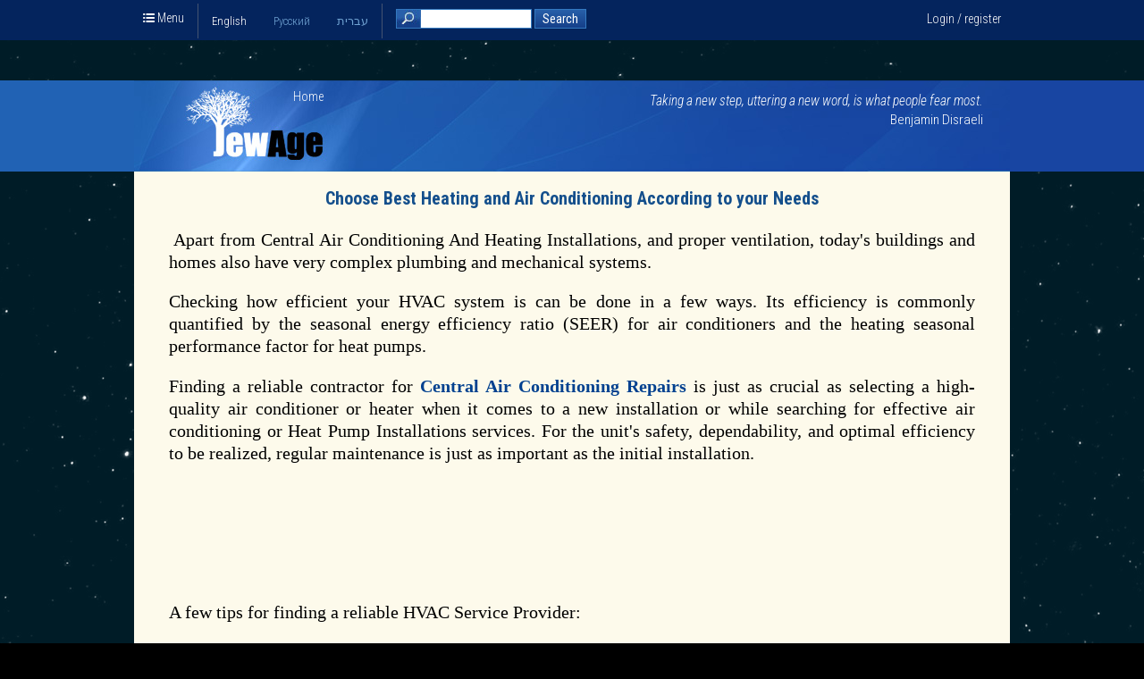

--- FILE ---
content_type: text/html; charset=utf-8
request_url: https://www.jewage.org/wiki/en/Article:Choose_Best_Heating_and_Air_Conditioning_According_to_your_Needs
body_size: 6531
content:
<!DOCTYPE html>
<html lang="en" dir="ltr" xmlns:fb="https://www.facebook.com/2008/fbml" >
<head>
	<meta http-equiv="Content-Type" content="text/html; charset=utf-8" />

	<meta property="fb:app_id" content="136335769734852" />
			<meta property="og:title" content="Choose Best Heating and Air Conditioning According to your Needs — JewAge" />
	<meta property="og:description" content='' />
	<meta property="og:type" content="website" />
	<title>Choose Best Heating and Air Conditioning According to your Needs — JewAge</title>

	<script type="text/javascript">var _sf_startpt=(new Date()).getTime()</script>

	<!-- CSS files: -->
	<link rel="stylesheet" type="text/css" href="https://ajax.googleapis.com/ajax/libs/jqueryui/1.10.4/themes/redmond/jquery-ui.css" />
    <link rel="stylesheet" type="text/css" href="https://cdnjs.cloudflare.com/ajax/libs/qtip2/2.1.1/jquery.qtip.min.css" />
    <link href='https://fonts.googleapis.com/css?family=Roboto+Condensed:300italic,400italic,700italic,400,700,300&subset=latin,cyrillic' rel='stylesheet' type='text/css'>

	<link rel="stylesheet" type="text/css" media="screen, projection, print" href="/w/skins/jewage8/main.css?253" />

	<link rel="stylesheet" type="text/css" href="/w/lib/floatbox/floatbox.css?253" />
	<link rel="stylesheet" type="text/css" href="/w/extensions/SemanticMediaWiki/skins/SMW_custom.css" />

	<meta http-equiv="Content-Style-Type" content="text/css" />
		<meta name="generator" content="MediaWiki 1.15.1" />
		<meta name="keywords" content="Article:Choose Best Heating and Air Conditioning According to your Needs" />
		<link rel="shortcut icon" href="/favicon.ico" />
		<link rel="search" type="application/opensearchdescription+xml" href="/w/opensearch_desc.php" title="JewAge (en)" />
		<link rel="alternate" type="application/atom+xml" title="JewAge Atom Feed" href="http://jewage.org/wiki/en/Special:JBlogs/jewage/feed=atom" />
		<link rel="alternate" type="application/rss+xml" title="JewAge RSS Feed" href="http://jewage.org/wiki/en/Special:JBlogs/jewage/feed=rss" />
	
    <script type= "text/javascript">/*<![CDATA[*/
		var skin = "jewage8";
		var stylepath = "/w/skins";
		var wgArticlePath = "/wiki/$1";
		var wgScriptPath = "/w";
		var wgScript = "/w/index.php";
		var wgVariantArticlePath = false;
		var wgActionPaths = {};
		var wgServer = "http://www.jewage.org";
		var wgCanonicalNamespace = "Article";
		var wgCanonicalSpecialPageName = false;
		var wgNamespaceNumber = 122;
		var wgPageName = "Article:Choose_Best_Heating_and_Air_Conditioning_According_to_your_Needs";
		var wgTitle = "Choose Best Heating and Air Conditioning According to your Needs";
		var wgAction = "view";
		var wgArticleId = "607041";
		var wgIsArticle = true;
		var wgUserName = null;
		var wgUserGroups = null;
		var wgUserLanguage = "en";
		var wgContentLanguage = "en";
		var wgBreakFrames = false;
		var wgCurRevisionId = 1090982;
		var wgVersion = "1.15.1";
		var wgEnableAPI = true;
		var wgEnableWriteAPI = true;
		var wgSeparatorTransformTable = ["", ""];
		var wgDigitTransformTable = ["", ""];
		var wgRestrictionEdit = [];
		var wgRestrictionMove = [];
		/*]]>*/</script>
    <script type="text/javascript">
        var wgCookiePrefix = "ja";
        var wgStaticScriptPath = "/w";
        var wgStyleVersion = 253;
        enableHeartbeat = false;
    </script>

    <!-- JS: -->
    <script type="text/javascript" src="https://code.jquery.com/jquery-1.11.1.min.js"></script>
	<script type="text/javascript" src="https://code.jquery.com/jquery-migrate-1.2.1.min.js"></script>
	<script type="text/javascript" src="https://ajax.googleapis.com/ajax/libs/jqueryui/1.10.4/jquery-ui.min.js"></script>
    <script type="text/javascript" src="/w/skins/common/modernizr-2.7.1.min.js"></script>
    <script type="text/javascript" src="/w/skins/common/isotope.pkgd.min.js"></script>
    <!--script type="text/javascript" src="https://dme0ih8comzn4.cloudfront.net/js/feather.js"></script-->
    <script src="/w/skins/common/main_big.js?253"></script>
    <script src="/w/skins/common/plugins.js?253"></script>

<!-- Google tag (gtag.js) -->
<script async src="https://www.googletagmanager.com/gtag/js?id=G-HYPTHDK2T2"></script>
<script>
  window.dataLayer = window.dataLayer || [];
  function gtag(){dataLayer.push(arguments);}
  gtag('js', new Date());

  gtag('config', 'G-HYPTHDK2T2');
</script>

<!--script async src="https://pagead2.googlesyndication.com/pagead/js/adsbygoogle.js?client=ca-pub-0216562049959126"
     crossorigin="anonymous"></script-->

		<link rel="alternate" type="application/rdf+xml" title="Article:Choose Best Heating and Air Conditioning According to your Needs" href="/w/index.php?title=Special:ExportRDF/Article:Choose_Best_Heating_and_Air_Conditioning_According_to_your_Needs&amp;xmlmime=rdf" />
</head>

<body id="body" class="mediawiki yui-skin-sam  top-school-banner
  ltr ns-122 ns-subject page-Article_Choose_Best_Heating_and_Air_Conditioning_According_to_your_Needs">

    <div class="stars"></div>
    <!--div class="twinkling"></div-->
	<div id="full_page">
	    <div id="container">
            <div id="top">
                <div class="inner">
                    <span class="home"><i class="icon-list icon"></i> Menu                    <ul class="popup_menu">
                        <li><a href="/">Home page</a></li>
                        <li><a href="/wiki/en/Special:JFamilySearch">Jewish clans</a></li>
                        <li><a href="/wiki/en/Special:UserLogin?&amp;returnto=tree" class="">Create family tree</a></li>
                        <li><a href="/wiki/en/Special:JFamousJews" class="">Famous Jews</a></li>
                                                                            <li><a href="/wiki/en/Special:JArticleCloud/class%3DSensations" class="">Breakthroughs</a></li>
                                                <li><a href="/wiki/en/Special:JAFilms">Movies about jews</a></li>
                                 <li><a href="/wiki/en/Special:JOrganizations">Organizations</a></li>
               <li><a href="/wiki/en/JewAge:About">About JewAge</a></li>
                        <li><a href="/wiki/en/JewAge:FAQ">FAQ</a></li>
                                            <li><a rev="width:800 height:600" rel="floatbox" href="/wiki/en/Special:Contact?embedded=true">Contact us</a></li>
                    </ul>
                    </span>

                                            <ul id="languages" class="horiz_list">
                                                                <li class="selected">English</li>
                                                                    <li><a href="/wiki/ru/Article:Choose_Best_Heating_and_Air_Conditioning_According_to_your_Needs">Русский</a></li>
                                                                    <li><a href="/wiki/he/Article:Choose_Best_Heating_and_Air_Conditioning_According_to_your_Needs">עברית</a></li>
                                                        </ul>
                    
                    <div id="login">
                                                    <div class="float_right">
                                <a class="" href="/wiki/en/Special:UserLogin?&amp;returnto=Article%3AChoose_Best_Heating_and_Air_Conditioning_According_to_your_Needs">Login / register</a>
                            </div>
                                            </div>

                    <div id="top_search">
                        <form name="top_search" action="/wiki/en/Special:JSearch" method="get">
                            <input type="text" name="query" id="search_text"/>
                            <input id="search_button" class="graphic_button" type="submit" value="Search"/>
                        </form>
                    </div>
                </div>
            </div>
                        <div id="top2">
                <div class="inner">
                    <a href="/" title="JewAge" id="logo">Home</a>
                                            <div id="quote_top">
                            <table border="0"><tr><td align="right">
                                        <p><i>Taking a new step, uttering a new word, is what people fear most.</i>
</p>
<p style="text-align: right">Benjamin Disraeli</p> 
                                    </td></tr></table>
                        </div>
                                    </div>
                <div id="left_back"></div>
                <div id="right_back"></div>
            </div>
            <div class="clear"></div>

            <div id="content">
                <div id="content_inner">
                    <div id="mw_content">
                        <div id="mw_contentholder">
                                                            <h1>
                                    Choose Best Heating and Air Conditioning According to your Needs                                </h1>
                                                        <div id="article_container" class="ltr"><p>&nbsp;Apart from Central Air Conditioning And Heating Installations, and proper ventilation, today's buildings and homes also have very complex plumbing and mechanical systems.
</p><p>Checking how efficient your HVAC system is can be done in a few ways. Its efficiency is commonly quantified by the seasonal energy efficiency ratio (SEER) for air conditioners and the heating seasonal performance factor for heat pumps.
</p><p>Finding a reliable contractor for <a href="https://www.msbserve.com/services" class="external text" title="https://www.msbserve.com/services" target="_blank" rel="nofollow"><b>Central Air Conditioning Repairs</b></a> is just as crucial as selecting a high-quality air conditioner or heater when it comes to a new installation or while searching for effective air conditioning or Heat Pump Installations services. For the unit's safety, dependability, and optimal efficiency to be realized, regular maintenance is just as important as the initial installation.
</p><p><br />
</p><p><br />
</p><p><br />
</p><p>A few tips for finding a reliable HVAC Service Provider:
</p><p>Your family and friends in the area can give you valuable insight about reputable HVAC companies in your area, so don't hesitate to ask for their recommendations when you're looking for a new provider.
</p><p>You may find Heating Cooling Contractor in every part of the United States by visiting one of the websites that lists them all. Choose the companies whose technicians have been credentialed by a reputable organization.
</p><p>Mass Save Air conditioning and heating contractors should come to your home to provide you an accurate price quote.
</p><p>An expert estimator will conduct a site visit to do a heat load calculation and formulate a proposal. An estimator will ask you questions about the issues and provide you with smart recommendations and pricing estimates if you need to have an older installation fixed.
</p><p><br />
</p><p><br />
</p><p><br />
</p><p>Based on cooling/heating load calculations, a seasoned contractor will provide you with an estimate of the annual expenses for the gear he is installing.
</p><p>Getting quotes from multiple contractors is a smart idea, but you should not make your final choice based just on the lowest price. Most reliable contractors charge a pretty penny per hour and maintain an office and employees.
</p><p>Contractors' payment schedules differ from one firm to another firm, but are typically straightforward. Any payments made to the contractors should be documented with receipts. It is suggested you to choose the service of best contractor as it will save you from unnecessary headache.
</p><p>These contractors must also carry public liability and property damage insurance. The references and any questions you may have can be requested at your convenience.
</p><p>Central air conditioning and <a href="https://www.msbserve.com/services" class="external text" title="https://www.msbserve.com/services" target="_blank" rel="nofollow"><b>Water Source Heat Pump Repairs</b></a> are the most effective heating and cooling options available today. This is because they can manage the stream of heated (or cooled) air throughout the entire house with the accuracy of a computer-controlled system.<br/>
</p></div><br/><br/><br/><br/>
<div id="article">
	<hr/>

	

	
	
	<div>
		
		
		
		
	</div>
	
	
	
	
	
	<div>
		<strong>The article is about these people:</strong>
		<span> 
        	
			<a href="/wiki/en/Profile:P0064100266">Anthony Jeff</a>
		</span>
	</div>
	
	
	
	
	
	
	
	
	<hr/>
	<div class="notice">This information is published under GNU Free Document License (GFDL).</div>
	<div class="notice">You should be logged in, in order to edit this article.</div>
	
	
	
</div><hr/>

<div class="comments">
    <h3>Discussion</h3>

    <div id="messageList">
        <!--div tal:condition="not:messageList" id="no_comments" i18n:translate="string:frmsCommentsNoComments">No comments</div-->
        
    </div>

    

    <p>Please <a href="/wiki/en/Special:UserLogin?&returnto=Article%3AChoose%20Best%20Heating%20and%20Air%20Conditioning%20According%20to%20your%20Needs" target="">log in / register</a>, to leave a comment</p>

    

    <div id="add_new_comment_template" class="add_comment hidden">
        <hr/>
        <textarea rows="5"></textarea>
        <p class="align_right_smart">
            <input type="button" class="jqbutton add_comment" value="Add comment"/>
            <input type="button" class="jqbutton cancel_comment" value="Cancel"/>
        </p>
    </div>

    <!--div id="add_comment" class="hidden">
        <div class="bd">
            <textarea id="ta_comment" rows="7" cols="50"></textarea>
            <br/><br/>
            <input type="button" i18n:attributes="value frmsSend" value="Add" onclick="doAddComment()" />
            <input type="button" i18n:attributes="value frmsCancel" value="Cancel" onclick="cancelAddComment()" />
        </div>
    </div-->

    <input type="hidden" id="comment_page" value="607041"/>
    <input type="hidden" id="comment_page_param" value=""/>
</div><div class="printfooter">
Retrieved from "<a href="http://www.jewage.org/wiki/en/Article:Choose_Best_Heating_and_Air_Conditioning_According_to_your_Needs">http://www.jewage.org/wiki/en/Article:Choose_Best_Heating_and_Air_Conditioning_According_to_your_Needs</a>"</div>
                            <div class='mw_clear'></div>
                        </div><!-- mw_contentholder -->

                        <div id="content_bottom"></div>
                    </div><!-- mw_content -->
                </div>
                <div class="clear"></div>
            </div>

            <div id="footer">
                <div class="inner">
                    

                    <div>
                        <ul>
                            <li><a href="/">Home page</a></li>
                            <!--li><a href="/wiki/en/My_Family">My family name</a></li-->
                            <li><a href="/wiki/en/Special:JFamousJews" class="">Famous Jews</a></li>
                                                                                        <li><a href="/wiki/en/Special:JArticleCloud/class%3DSensations" class="">Breakthroughs</a></li>
                                                    </ul>

                        <ul>
                            <li><a href="/wiki/en/Special:JFamilySearch">Jewish clans</a></li>
                            <!--li><a href="/wiki/en/Special:JPeopleCloud">People</a></li-->
                            <!--li><a href="/wiki/en/Genealogies">Genealogies</a></li-->
                            <li><a href="/wiki/en/Special:JAFilms">Movies about jews</a></li>
                            <li><a href="/wiki/en/JewAge:About">About JewAge</a></li>
                            <li><a href="/wiki/en/JewAge:FAQ">FAQ</a></li>
                                                            <li><a href="/wiki/en/JewAge:Terms">Terms of use</a></li>
                                                        <li><a rev="width:800 height:600" rel="floatbox" href="/wiki/en/Special:Contact?embedded=true">Contact us</a></li>
                        </ul>

                        <div class="orphus">
                            <p><a href="https://orphus.ru" id="orphus" target="_blank"><img alt="Система Orphus" src="/w/lib/orphus/orphus.gif" border="0" width="88" height="31" /></a></p>
                            <p>Found error in text? Please select it and press CTRL-ENTER</p>
                            <script type="text/javascript" src="/w/lib/orphus/orphus_en.js"></script>
                        </div>

                        <div class="social_links">
                            <a target="_blank" href="https://www.facebook.com/jewage" class="facebook">Facebook</a>
                            <a target="_blank" href="https://vk.com/jewage" class="vkontakte">ВКонтакте</a>
                        </div>

                        <!--div class="social_widgets clearfix">
                            <iframe src="//www.facebook.com/plugins/likebox.php?href=https%3A%2F%2Fwww.facebook.com%2Fjewage&amp;width&amp;height=62&amp;colorscheme=dark&amp;show_faces=false&amp;header=false&amp;stream=false&amp;show_border=false&amp;appId=1544798302457802" scrolling="no" frameborder="0" style="border:none; overflow:hidden; height:62px;" allowTransparency="true"></iframe>

                            <div id="vk_groups"></div>
                            <script type="text/javascript" src="//vk.com/js/api/openapi.js?75"></script>
                            <script type="text/javascript">
                                VK.Widgets.Group("vk_groups", {mode: 1, width: "auto", height: "200", color1: '34353F', color2: 'FFFFFF', color3: '24303E'}, 47914652);
                            </script>
                        </div-->
                    </div>


                    <div class="clear"></div>

                    <!--a id="studio" title="Designed by EMS Studio" href="https://ems-studio.com" target="_blank"></a-->

                    <p class="copy">&copy; 2008-2026, JewAge.org</p>

                    <!--div id="adb">
                                            </div-->

                </div>
            </div>
		</div>
	</div>

    <div class="family_search_popup">
        <p>Welcome to JewAge!<br>Learn about the origins of your family</p>
        <form method="get" action="/wiki/he/Special:JFamilySearch">
            <input type="text" name="family" placeholder="Last name" />
            <input type="submit" value="Search" />
        </form>
        <a href="#" class="close"><i class="icon icon-cross_mark gradient"></i></a>
    </div>

<div id="crawler_links">
	<a href="/wiki/en/Category:Person_profile">People</a>
    <a href="/wiki/en/Category:Place_profile">Places</a>
    <a href="/wiki/en/Category:Story">Stories</a>
    <a href="/wiki/en/Special:JRecentChanges">Recent changes</a>
</div>

<script type="text/javascript" src="/w/lib/floatbox/floatbox.js?253"></script>
    <!-- AddThis Smart Layers BEGIN -->
    <script type="text/javascript" src="//s7.addthis.com/js/300/addthis_widget.js#pubid=eugenem"></script>
    <script type="text/javascript">
        addthis.layers({
            'theme' : 'transparent',
            'share' : {
                'position' : 'left',
                'numPreferredServices' : 6
            }
        });
    </script>
    <!-- AddThis Smart Layers END -->
<script type="text/javascript" src="https://cdnjs.cloudflare.com/ajax/libs/qtip2/2.1.1/jquery.qtip.min.js"></script>
<script type="text/javascript" src="https://open.mapquestapi.com/sdk/js/v7.2.s/mqa.toolkit.js?key=Fmjtd%7Cluu720uy25%2Cr2%3Do5-5z7wu"></script>

		<script type="text/javascript">if (window.runOnloadHook) runOnloadHook();</script>
<script type="text/javascript">
var gaJsHost = (("https:" == document.location.protocol) ? "https://ssl." : "http://www.");
document.write(unescape("%3Cscript src='" + gaJsHost + "google-analytics.com/ga.js' type='text/javascript'%3E%3C/script%3E"));
</script>
<script type="text/javascript">
var pageTracker = _gat._getTracker("UA-181964-5");
pageTracker._addOrganic("rambler.ru","words");
pageTracker._addOrganic("nova.rambler.ru","query");
pageTracker._addOrganic("mail.ru","q");
pageTracker._addOrganic("go.mail.ru","q");
pageTracker._addOrganic("search.otvet.mail.ru","q");
pageTracker._addOrganic("aport.ru","r");
pageTracker._addOrganic("metabot.ru","st");
pageTracker._addOrganic("meta.ua","q");
pageTracker._addOrganic("bigmir.net","q");
pageTracker._addOrganic("nigma.ru","s");
pageTracker._addOrganic("search.ukr.net","search_query");
pageTracker._addOrganic("start.qip.ru","query");
pageTracker._addOrganic("gogle.com.ua","q");
pageTracker._addOrganic("google.com.ua","q");
pageTracker._addOrganic("images.google.com.ua","q");
pageTracker._addOrganic("search.winamp.com","query");
pageTracker._addOrganic("search.icq.com","q");
pageTracker._addOrganic("m.yandex.ru","query");
pageTracker._addOrganic("gde.ru","keywords");
pageTracker._addOrganic("genon.ru","QuestionText");
pageTracker._initData();
pageTracker._trackPageview();
</script><!-- Served in 0.118 secs. -->
<div id="big_loader">
    <div id="circularG_1" class="circularG">
    </div>
    <div id="circularG_2" class="circularG">
    </div>
    <div id="circularG_3" class="circularG">
    </div>
    <div id="circularG_4" class="circularG">
    </div>
    <div id="circularG_5" class="circularG">
    </div>
    <div id="circularG_6" class="circularG">
    </div>
    <div id="circularG_7" class="circularG">
    </div>
    <div id="circularG_8" class="circularG">
    </div>
</div>

</body></html>
<!-- he
0.156034      1 - MediaWiki::finalCleanup
0.147007      1 - OutputPage::output
0.144736      1 - SkinTemplate::outputPage
0.122069      1 - SkinTemplate::outputPage-execute
0.079386      1 - MediaWiki::initialize
0.071829      1 - MediaWiki::performAction
0.048421     50 - Database::query
0.039509   1199 - ja_str_replace
0.011601     57 - wfMsgReal
0.005526      1 - get_DB_ArticleInfo
-->
